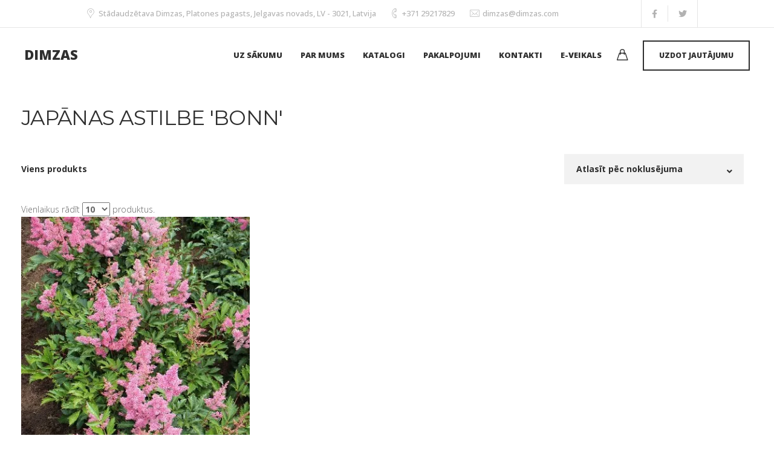

--- FILE ---
content_type: text/html; charset=utf-8
request_url: https://www.google.com/recaptcha/api2/anchor?ar=1&k=6LciVEIpAAAAAHjUEa2nHKzYKjrJtKQNLW3zI0yh&co=aHR0cHM6Ly93d3cuZGltemFzLmNvbTo0NDM.&hl=en&v=PoyoqOPhxBO7pBk68S4YbpHZ&size=invisible&anchor-ms=20000&execute-ms=30000&cb=dln4fxdreuh0
body_size: 48391
content:
<!DOCTYPE HTML><html dir="ltr" lang="en"><head><meta http-equiv="Content-Type" content="text/html; charset=UTF-8">
<meta http-equiv="X-UA-Compatible" content="IE=edge">
<title>reCAPTCHA</title>
<style type="text/css">
/* cyrillic-ext */
@font-face {
  font-family: 'Roboto';
  font-style: normal;
  font-weight: 400;
  font-stretch: 100%;
  src: url(//fonts.gstatic.com/s/roboto/v48/KFO7CnqEu92Fr1ME7kSn66aGLdTylUAMa3GUBHMdazTgWw.woff2) format('woff2');
  unicode-range: U+0460-052F, U+1C80-1C8A, U+20B4, U+2DE0-2DFF, U+A640-A69F, U+FE2E-FE2F;
}
/* cyrillic */
@font-face {
  font-family: 'Roboto';
  font-style: normal;
  font-weight: 400;
  font-stretch: 100%;
  src: url(//fonts.gstatic.com/s/roboto/v48/KFO7CnqEu92Fr1ME7kSn66aGLdTylUAMa3iUBHMdazTgWw.woff2) format('woff2');
  unicode-range: U+0301, U+0400-045F, U+0490-0491, U+04B0-04B1, U+2116;
}
/* greek-ext */
@font-face {
  font-family: 'Roboto';
  font-style: normal;
  font-weight: 400;
  font-stretch: 100%;
  src: url(//fonts.gstatic.com/s/roboto/v48/KFO7CnqEu92Fr1ME7kSn66aGLdTylUAMa3CUBHMdazTgWw.woff2) format('woff2');
  unicode-range: U+1F00-1FFF;
}
/* greek */
@font-face {
  font-family: 'Roboto';
  font-style: normal;
  font-weight: 400;
  font-stretch: 100%;
  src: url(//fonts.gstatic.com/s/roboto/v48/KFO7CnqEu92Fr1ME7kSn66aGLdTylUAMa3-UBHMdazTgWw.woff2) format('woff2');
  unicode-range: U+0370-0377, U+037A-037F, U+0384-038A, U+038C, U+038E-03A1, U+03A3-03FF;
}
/* math */
@font-face {
  font-family: 'Roboto';
  font-style: normal;
  font-weight: 400;
  font-stretch: 100%;
  src: url(//fonts.gstatic.com/s/roboto/v48/KFO7CnqEu92Fr1ME7kSn66aGLdTylUAMawCUBHMdazTgWw.woff2) format('woff2');
  unicode-range: U+0302-0303, U+0305, U+0307-0308, U+0310, U+0312, U+0315, U+031A, U+0326-0327, U+032C, U+032F-0330, U+0332-0333, U+0338, U+033A, U+0346, U+034D, U+0391-03A1, U+03A3-03A9, U+03B1-03C9, U+03D1, U+03D5-03D6, U+03F0-03F1, U+03F4-03F5, U+2016-2017, U+2034-2038, U+203C, U+2040, U+2043, U+2047, U+2050, U+2057, U+205F, U+2070-2071, U+2074-208E, U+2090-209C, U+20D0-20DC, U+20E1, U+20E5-20EF, U+2100-2112, U+2114-2115, U+2117-2121, U+2123-214F, U+2190, U+2192, U+2194-21AE, U+21B0-21E5, U+21F1-21F2, U+21F4-2211, U+2213-2214, U+2216-22FF, U+2308-230B, U+2310, U+2319, U+231C-2321, U+2336-237A, U+237C, U+2395, U+239B-23B7, U+23D0, U+23DC-23E1, U+2474-2475, U+25AF, U+25B3, U+25B7, U+25BD, U+25C1, U+25CA, U+25CC, U+25FB, U+266D-266F, U+27C0-27FF, U+2900-2AFF, U+2B0E-2B11, U+2B30-2B4C, U+2BFE, U+3030, U+FF5B, U+FF5D, U+1D400-1D7FF, U+1EE00-1EEFF;
}
/* symbols */
@font-face {
  font-family: 'Roboto';
  font-style: normal;
  font-weight: 400;
  font-stretch: 100%;
  src: url(//fonts.gstatic.com/s/roboto/v48/KFO7CnqEu92Fr1ME7kSn66aGLdTylUAMaxKUBHMdazTgWw.woff2) format('woff2');
  unicode-range: U+0001-000C, U+000E-001F, U+007F-009F, U+20DD-20E0, U+20E2-20E4, U+2150-218F, U+2190, U+2192, U+2194-2199, U+21AF, U+21E6-21F0, U+21F3, U+2218-2219, U+2299, U+22C4-22C6, U+2300-243F, U+2440-244A, U+2460-24FF, U+25A0-27BF, U+2800-28FF, U+2921-2922, U+2981, U+29BF, U+29EB, U+2B00-2BFF, U+4DC0-4DFF, U+FFF9-FFFB, U+10140-1018E, U+10190-1019C, U+101A0, U+101D0-101FD, U+102E0-102FB, U+10E60-10E7E, U+1D2C0-1D2D3, U+1D2E0-1D37F, U+1F000-1F0FF, U+1F100-1F1AD, U+1F1E6-1F1FF, U+1F30D-1F30F, U+1F315, U+1F31C, U+1F31E, U+1F320-1F32C, U+1F336, U+1F378, U+1F37D, U+1F382, U+1F393-1F39F, U+1F3A7-1F3A8, U+1F3AC-1F3AF, U+1F3C2, U+1F3C4-1F3C6, U+1F3CA-1F3CE, U+1F3D4-1F3E0, U+1F3ED, U+1F3F1-1F3F3, U+1F3F5-1F3F7, U+1F408, U+1F415, U+1F41F, U+1F426, U+1F43F, U+1F441-1F442, U+1F444, U+1F446-1F449, U+1F44C-1F44E, U+1F453, U+1F46A, U+1F47D, U+1F4A3, U+1F4B0, U+1F4B3, U+1F4B9, U+1F4BB, U+1F4BF, U+1F4C8-1F4CB, U+1F4D6, U+1F4DA, U+1F4DF, U+1F4E3-1F4E6, U+1F4EA-1F4ED, U+1F4F7, U+1F4F9-1F4FB, U+1F4FD-1F4FE, U+1F503, U+1F507-1F50B, U+1F50D, U+1F512-1F513, U+1F53E-1F54A, U+1F54F-1F5FA, U+1F610, U+1F650-1F67F, U+1F687, U+1F68D, U+1F691, U+1F694, U+1F698, U+1F6AD, U+1F6B2, U+1F6B9-1F6BA, U+1F6BC, U+1F6C6-1F6CF, U+1F6D3-1F6D7, U+1F6E0-1F6EA, U+1F6F0-1F6F3, U+1F6F7-1F6FC, U+1F700-1F7FF, U+1F800-1F80B, U+1F810-1F847, U+1F850-1F859, U+1F860-1F887, U+1F890-1F8AD, U+1F8B0-1F8BB, U+1F8C0-1F8C1, U+1F900-1F90B, U+1F93B, U+1F946, U+1F984, U+1F996, U+1F9E9, U+1FA00-1FA6F, U+1FA70-1FA7C, U+1FA80-1FA89, U+1FA8F-1FAC6, U+1FACE-1FADC, U+1FADF-1FAE9, U+1FAF0-1FAF8, U+1FB00-1FBFF;
}
/* vietnamese */
@font-face {
  font-family: 'Roboto';
  font-style: normal;
  font-weight: 400;
  font-stretch: 100%;
  src: url(//fonts.gstatic.com/s/roboto/v48/KFO7CnqEu92Fr1ME7kSn66aGLdTylUAMa3OUBHMdazTgWw.woff2) format('woff2');
  unicode-range: U+0102-0103, U+0110-0111, U+0128-0129, U+0168-0169, U+01A0-01A1, U+01AF-01B0, U+0300-0301, U+0303-0304, U+0308-0309, U+0323, U+0329, U+1EA0-1EF9, U+20AB;
}
/* latin-ext */
@font-face {
  font-family: 'Roboto';
  font-style: normal;
  font-weight: 400;
  font-stretch: 100%;
  src: url(//fonts.gstatic.com/s/roboto/v48/KFO7CnqEu92Fr1ME7kSn66aGLdTylUAMa3KUBHMdazTgWw.woff2) format('woff2');
  unicode-range: U+0100-02BA, U+02BD-02C5, U+02C7-02CC, U+02CE-02D7, U+02DD-02FF, U+0304, U+0308, U+0329, U+1D00-1DBF, U+1E00-1E9F, U+1EF2-1EFF, U+2020, U+20A0-20AB, U+20AD-20C0, U+2113, U+2C60-2C7F, U+A720-A7FF;
}
/* latin */
@font-face {
  font-family: 'Roboto';
  font-style: normal;
  font-weight: 400;
  font-stretch: 100%;
  src: url(//fonts.gstatic.com/s/roboto/v48/KFO7CnqEu92Fr1ME7kSn66aGLdTylUAMa3yUBHMdazQ.woff2) format('woff2');
  unicode-range: U+0000-00FF, U+0131, U+0152-0153, U+02BB-02BC, U+02C6, U+02DA, U+02DC, U+0304, U+0308, U+0329, U+2000-206F, U+20AC, U+2122, U+2191, U+2193, U+2212, U+2215, U+FEFF, U+FFFD;
}
/* cyrillic-ext */
@font-face {
  font-family: 'Roboto';
  font-style: normal;
  font-weight: 500;
  font-stretch: 100%;
  src: url(//fonts.gstatic.com/s/roboto/v48/KFO7CnqEu92Fr1ME7kSn66aGLdTylUAMa3GUBHMdazTgWw.woff2) format('woff2');
  unicode-range: U+0460-052F, U+1C80-1C8A, U+20B4, U+2DE0-2DFF, U+A640-A69F, U+FE2E-FE2F;
}
/* cyrillic */
@font-face {
  font-family: 'Roboto';
  font-style: normal;
  font-weight: 500;
  font-stretch: 100%;
  src: url(//fonts.gstatic.com/s/roboto/v48/KFO7CnqEu92Fr1ME7kSn66aGLdTylUAMa3iUBHMdazTgWw.woff2) format('woff2');
  unicode-range: U+0301, U+0400-045F, U+0490-0491, U+04B0-04B1, U+2116;
}
/* greek-ext */
@font-face {
  font-family: 'Roboto';
  font-style: normal;
  font-weight: 500;
  font-stretch: 100%;
  src: url(//fonts.gstatic.com/s/roboto/v48/KFO7CnqEu92Fr1ME7kSn66aGLdTylUAMa3CUBHMdazTgWw.woff2) format('woff2');
  unicode-range: U+1F00-1FFF;
}
/* greek */
@font-face {
  font-family: 'Roboto';
  font-style: normal;
  font-weight: 500;
  font-stretch: 100%;
  src: url(//fonts.gstatic.com/s/roboto/v48/KFO7CnqEu92Fr1ME7kSn66aGLdTylUAMa3-UBHMdazTgWw.woff2) format('woff2');
  unicode-range: U+0370-0377, U+037A-037F, U+0384-038A, U+038C, U+038E-03A1, U+03A3-03FF;
}
/* math */
@font-face {
  font-family: 'Roboto';
  font-style: normal;
  font-weight: 500;
  font-stretch: 100%;
  src: url(//fonts.gstatic.com/s/roboto/v48/KFO7CnqEu92Fr1ME7kSn66aGLdTylUAMawCUBHMdazTgWw.woff2) format('woff2');
  unicode-range: U+0302-0303, U+0305, U+0307-0308, U+0310, U+0312, U+0315, U+031A, U+0326-0327, U+032C, U+032F-0330, U+0332-0333, U+0338, U+033A, U+0346, U+034D, U+0391-03A1, U+03A3-03A9, U+03B1-03C9, U+03D1, U+03D5-03D6, U+03F0-03F1, U+03F4-03F5, U+2016-2017, U+2034-2038, U+203C, U+2040, U+2043, U+2047, U+2050, U+2057, U+205F, U+2070-2071, U+2074-208E, U+2090-209C, U+20D0-20DC, U+20E1, U+20E5-20EF, U+2100-2112, U+2114-2115, U+2117-2121, U+2123-214F, U+2190, U+2192, U+2194-21AE, U+21B0-21E5, U+21F1-21F2, U+21F4-2211, U+2213-2214, U+2216-22FF, U+2308-230B, U+2310, U+2319, U+231C-2321, U+2336-237A, U+237C, U+2395, U+239B-23B7, U+23D0, U+23DC-23E1, U+2474-2475, U+25AF, U+25B3, U+25B7, U+25BD, U+25C1, U+25CA, U+25CC, U+25FB, U+266D-266F, U+27C0-27FF, U+2900-2AFF, U+2B0E-2B11, U+2B30-2B4C, U+2BFE, U+3030, U+FF5B, U+FF5D, U+1D400-1D7FF, U+1EE00-1EEFF;
}
/* symbols */
@font-face {
  font-family: 'Roboto';
  font-style: normal;
  font-weight: 500;
  font-stretch: 100%;
  src: url(//fonts.gstatic.com/s/roboto/v48/KFO7CnqEu92Fr1ME7kSn66aGLdTylUAMaxKUBHMdazTgWw.woff2) format('woff2');
  unicode-range: U+0001-000C, U+000E-001F, U+007F-009F, U+20DD-20E0, U+20E2-20E4, U+2150-218F, U+2190, U+2192, U+2194-2199, U+21AF, U+21E6-21F0, U+21F3, U+2218-2219, U+2299, U+22C4-22C6, U+2300-243F, U+2440-244A, U+2460-24FF, U+25A0-27BF, U+2800-28FF, U+2921-2922, U+2981, U+29BF, U+29EB, U+2B00-2BFF, U+4DC0-4DFF, U+FFF9-FFFB, U+10140-1018E, U+10190-1019C, U+101A0, U+101D0-101FD, U+102E0-102FB, U+10E60-10E7E, U+1D2C0-1D2D3, U+1D2E0-1D37F, U+1F000-1F0FF, U+1F100-1F1AD, U+1F1E6-1F1FF, U+1F30D-1F30F, U+1F315, U+1F31C, U+1F31E, U+1F320-1F32C, U+1F336, U+1F378, U+1F37D, U+1F382, U+1F393-1F39F, U+1F3A7-1F3A8, U+1F3AC-1F3AF, U+1F3C2, U+1F3C4-1F3C6, U+1F3CA-1F3CE, U+1F3D4-1F3E0, U+1F3ED, U+1F3F1-1F3F3, U+1F3F5-1F3F7, U+1F408, U+1F415, U+1F41F, U+1F426, U+1F43F, U+1F441-1F442, U+1F444, U+1F446-1F449, U+1F44C-1F44E, U+1F453, U+1F46A, U+1F47D, U+1F4A3, U+1F4B0, U+1F4B3, U+1F4B9, U+1F4BB, U+1F4BF, U+1F4C8-1F4CB, U+1F4D6, U+1F4DA, U+1F4DF, U+1F4E3-1F4E6, U+1F4EA-1F4ED, U+1F4F7, U+1F4F9-1F4FB, U+1F4FD-1F4FE, U+1F503, U+1F507-1F50B, U+1F50D, U+1F512-1F513, U+1F53E-1F54A, U+1F54F-1F5FA, U+1F610, U+1F650-1F67F, U+1F687, U+1F68D, U+1F691, U+1F694, U+1F698, U+1F6AD, U+1F6B2, U+1F6B9-1F6BA, U+1F6BC, U+1F6C6-1F6CF, U+1F6D3-1F6D7, U+1F6E0-1F6EA, U+1F6F0-1F6F3, U+1F6F7-1F6FC, U+1F700-1F7FF, U+1F800-1F80B, U+1F810-1F847, U+1F850-1F859, U+1F860-1F887, U+1F890-1F8AD, U+1F8B0-1F8BB, U+1F8C0-1F8C1, U+1F900-1F90B, U+1F93B, U+1F946, U+1F984, U+1F996, U+1F9E9, U+1FA00-1FA6F, U+1FA70-1FA7C, U+1FA80-1FA89, U+1FA8F-1FAC6, U+1FACE-1FADC, U+1FADF-1FAE9, U+1FAF0-1FAF8, U+1FB00-1FBFF;
}
/* vietnamese */
@font-face {
  font-family: 'Roboto';
  font-style: normal;
  font-weight: 500;
  font-stretch: 100%;
  src: url(//fonts.gstatic.com/s/roboto/v48/KFO7CnqEu92Fr1ME7kSn66aGLdTylUAMa3OUBHMdazTgWw.woff2) format('woff2');
  unicode-range: U+0102-0103, U+0110-0111, U+0128-0129, U+0168-0169, U+01A0-01A1, U+01AF-01B0, U+0300-0301, U+0303-0304, U+0308-0309, U+0323, U+0329, U+1EA0-1EF9, U+20AB;
}
/* latin-ext */
@font-face {
  font-family: 'Roboto';
  font-style: normal;
  font-weight: 500;
  font-stretch: 100%;
  src: url(//fonts.gstatic.com/s/roboto/v48/KFO7CnqEu92Fr1ME7kSn66aGLdTylUAMa3KUBHMdazTgWw.woff2) format('woff2');
  unicode-range: U+0100-02BA, U+02BD-02C5, U+02C7-02CC, U+02CE-02D7, U+02DD-02FF, U+0304, U+0308, U+0329, U+1D00-1DBF, U+1E00-1E9F, U+1EF2-1EFF, U+2020, U+20A0-20AB, U+20AD-20C0, U+2113, U+2C60-2C7F, U+A720-A7FF;
}
/* latin */
@font-face {
  font-family: 'Roboto';
  font-style: normal;
  font-weight: 500;
  font-stretch: 100%;
  src: url(//fonts.gstatic.com/s/roboto/v48/KFO7CnqEu92Fr1ME7kSn66aGLdTylUAMa3yUBHMdazQ.woff2) format('woff2');
  unicode-range: U+0000-00FF, U+0131, U+0152-0153, U+02BB-02BC, U+02C6, U+02DA, U+02DC, U+0304, U+0308, U+0329, U+2000-206F, U+20AC, U+2122, U+2191, U+2193, U+2212, U+2215, U+FEFF, U+FFFD;
}
/* cyrillic-ext */
@font-face {
  font-family: 'Roboto';
  font-style: normal;
  font-weight: 900;
  font-stretch: 100%;
  src: url(//fonts.gstatic.com/s/roboto/v48/KFO7CnqEu92Fr1ME7kSn66aGLdTylUAMa3GUBHMdazTgWw.woff2) format('woff2');
  unicode-range: U+0460-052F, U+1C80-1C8A, U+20B4, U+2DE0-2DFF, U+A640-A69F, U+FE2E-FE2F;
}
/* cyrillic */
@font-face {
  font-family: 'Roboto';
  font-style: normal;
  font-weight: 900;
  font-stretch: 100%;
  src: url(//fonts.gstatic.com/s/roboto/v48/KFO7CnqEu92Fr1ME7kSn66aGLdTylUAMa3iUBHMdazTgWw.woff2) format('woff2');
  unicode-range: U+0301, U+0400-045F, U+0490-0491, U+04B0-04B1, U+2116;
}
/* greek-ext */
@font-face {
  font-family: 'Roboto';
  font-style: normal;
  font-weight: 900;
  font-stretch: 100%;
  src: url(//fonts.gstatic.com/s/roboto/v48/KFO7CnqEu92Fr1ME7kSn66aGLdTylUAMa3CUBHMdazTgWw.woff2) format('woff2');
  unicode-range: U+1F00-1FFF;
}
/* greek */
@font-face {
  font-family: 'Roboto';
  font-style: normal;
  font-weight: 900;
  font-stretch: 100%;
  src: url(//fonts.gstatic.com/s/roboto/v48/KFO7CnqEu92Fr1ME7kSn66aGLdTylUAMa3-UBHMdazTgWw.woff2) format('woff2');
  unicode-range: U+0370-0377, U+037A-037F, U+0384-038A, U+038C, U+038E-03A1, U+03A3-03FF;
}
/* math */
@font-face {
  font-family: 'Roboto';
  font-style: normal;
  font-weight: 900;
  font-stretch: 100%;
  src: url(//fonts.gstatic.com/s/roboto/v48/KFO7CnqEu92Fr1ME7kSn66aGLdTylUAMawCUBHMdazTgWw.woff2) format('woff2');
  unicode-range: U+0302-0303, U+0305, U+0307-0308, U+0310, U+0312, U+0315, U+031A, U+0326-0327, U+032C, U+032F-0330, U+0332-0333, U+0338, U+033A, U+0346, U+034D, U+0391-03A1, U+03A3-03A9, U+03B1-03C9, U+03D1, U+03D5-03D6, U+03F0-03F1, U+03F4-03F5, U+2016-2017, U+2034-2038, U+203C, U+2040, U+2043, U+2047, U+2050, U+2057, U+205F, U+2070-2071, U+2074-208E, U+2090-209C, U+20D0-20DC, U+20E1, U+20E5-20EF, U+2100-2112, U+2114-2115, U+2117-2121, U+2123-214F, U+2190, U+2192, U+2194-21AE, U+21B0-21E5, U+21F1-21F2, U+21F4-2211, U+2213-2214, U+2216-22FF, U+2308-230B, U+2310, U+2319, U+231C-2321, U+2336-237A, U+237C, U+2395, U+239B-23B7, U+23D0, U+23DC-23E1, U+2474-2475, U+25AF, U+25B3, U+25B7, U+25BD, U+25C1, U+25CA, U+25CC, U+25FB, U+266D-266F, U+27C0-27FF, U+2900-2AFF, U+2B0E-2B11, U+2B30-2B4C, U+2BFE, U+3030, U+FF5B, U+FF5D, U+1D400-1D7FF, U+1EE00-1EEFF;
}
/* symbols */
@font-face {
  font-family: 'Roboto';
  font-style: normal;
  font-weight: 900;
  font-stretch: 100%;
  src: url(//fonts.gstatic.com/s/roboto/v48/KFO7CnqEu92Fr1ME7kSn66aGLdTylUAMaxKUBHMdazTgWw.woff2) format('woff2');
  unicode-range: U+0001-000C, U+000E-001F, U+007F-009F, U+20DD-20E0, U+20E2-20E4, U+2150-218F, U+2190, U+2192, U+2194-2199, U+21AF, U+21E6-21F0, U+21F3, U+2218-2219, U+2299, U+22C4-22C6, U+2300-243F, U+2440-244A, U+2460-24FF, U+25A0-27BF, U+2800-28FF, U+2921-2922, U+2981, U+29BF, U+29EB, U+2B00-2BFF, U+4DC0-4DFF, U+FFF9-FFFB, U+10140-1018E, U+10190-1019C, U+101A0, U+101D0-101FD, U+102E0-102FB, U+10E60-10E7E, U+1D2C0-1D2D3, U+1D2E0-1D37F, U+1F000-1F0FF, U+1F100-1F1AD, U+1F1E6-1F1FF, U+1F30D-1F30F, U+1F315, U+1F31C, U+1F31E, U+1F320-1F32C, U+1F336, U+1F378, U+1F37D, U+1F382, U+1F393-1F39F, U+1F3A7-1F3A8, U+1F3AC-1F3AF, U+1F3C2, U+1F3C4-1F3C6, U+1F3CA-1F3CE, U+1F3D4-1F3E0, U+1F3ED, U+1F3F1-1F3F3, U+1F3F5-1F3F7, U+1F408, U+1F415, U+1F41F, U+1F426, U+1F43F, U+1F441-1F442, U+1F444, U+1F446-1F449, U+1F44C-1F44E, U+1F453, U+1F46A, U+1F47D, U+1F4A3, U+1F4B0, U+1F4B3, U+1F4B9, U+1F4BB, U+1F4BF, U+1F4C8-1F4CB, U+1F4D6, U+1F4DA, U+1F4DF, U+1F4E3-1F4E6, U+1F4EA-1F4ED, U+1F4F7, U+1F4F9-1F4FB, U+1F4FD-1F4FE, U+1F503, U+1F507-1F50B, U+1F50D, U+1F512-1F513, U+1F53E-1F54A, U+1F54F-1F5FA, U+1F610, U+1F650-1F67F, U+1F687, U+1F68D, U+1F691, U+1F694, U+1F698, U+1F6AD, U+1F6B2, U+1F6B9-1F6BA, U+1F6BC, U+1F6C6-1F6CF, U+1F6D3-1F6D7, U+1F6E0-1F6EA, U+1F6F0-1F6F3, U+1F6F7-1F6FC, U+1F700-1F7FF, U+1F800-1F80B, U+1F810-1F847, U+1F850-1F859, U+1F860-1F887, U+1F890-1F8AD, U+1F8B0-1F8BB, U+1F8C0-1F8C1, U+1F900-1F90B, U+1F93B, U+1F946, U+1F984, U+1F996, U+1F9E9, U+1FA00-1FA6F, U+1FA70-1FA7C, U+1FA80-1FA89, U+1FA8F-1FAC6, U+1FACE-1FADC, U+1FADF-1FAE9, U+1FAF0-1FAF8, U+1FB00-1FBFF;
}
/* vietnamese */
@font-face {
  font-family: 'Roboto';
  font-style: normal;
  font-weight: 900;
  font-stretch: 100%;
  src: url(//fonts.gstatic.com/s/roboto/v48/KFO7CnqEu92Fr1ME7kSn66aGLdTylUAMa3OUBHMdazTgWw.woff2) format('woff2');
  unicode-range: U+0102-0103, U+0110-0111, U+0128-0129, U+0168-0169, U+01A0-01A1, U+01AF-01B0, U+0300-0301, U+0303-0304, U+0308-0309, U+0323, U+0329, U+1EA0-1EF9, U+20AB;
}
/* latin-ext */
@font-face {
  font-family: 'Roboto';
  font-style: normal;
  font-weight: 900;
  font-stretch: 100%;
  src: url(//fonts.gstatic.com/s/roboto/v48/KFO7CnqEu92Fr1ME7kSn66aGLdTylUAMa3KUBHMdazTgWw.woff2) format('woff2');
  unicode-range: U+0100-02BA, U+02BD-02C5, U+02C7-02CC, U+02CE-02D7, U+02DD-02FF, U+0304, U+0308, U+0329, U+1D00-1DBF, U+1E00-1E9F, U+1EF2-1EFF, U+2020, U+20A0-20AB, U+20AD-20C0, U+2113, U+2C60-2C7F, U+A720-A7FF;
}
/* latin */
@font-face {
  font-family: 'Roboto';
  font-style: normal;
  font-weight: 900;
  font-stretch: 100%;
  src: url(//fonts.gstatic.com/s/roboto/v48/KFO7CnqEu92Fr1ME7kSn66aGLdTylUAMa3yUBHMdazQ.woff2) format('woff2');
  unicode-range: U+0000-00FF, U+0131, U+0152-0153, U+02BB-02BC, U+02C6, U+02DA, U+02DC, U+0304, U+0308, U+0329, U+2000-206F, U+20AC, U+2122, U+2191, U+2193, U+2212, U+2215, U+FEFF, U+FFFD;
}

</style>
<link rel="stylesheet" type="text/css" href="https://www.gstatic.com/recaptcha/releases/PoyoqOPhxBO7pBk68S4YbpHZ/styles__ltr.css">
<script nonce="9S9V3m4XxE869-qVKYW6RA" type="text/javascript">window['__recaptcha_api'] = 'https://www.google.com/recaptcha/api2/';</script>
<script type="text/javascript" src="https://www.gstatic.com/recaptcha/releases/PoyoqOPhxBO7pBk68S4YbpHZ/recaptcha__en.js" nonce="9S9V3m4XxE869-qVKYW6RA">
      
    </script></head>
<body><div id="rc-anchor-alert" class="rc-anchor-alert"></div>
<input type="hidden" id="recaptcha-token" value="[base64]">
<script type="text/javascript" nonce="9S9V3m4XxE869-qVKYW6RA">
      recaptcha.anchor.Main.init("[\x22ainput\x22,[\x22bgdata\x22,\x22\x22,\[base64]/[base64]/[base64]/[base64]/cjw8ejpyPj4+eil9Y2F0Y2gobCl7dGhyb3cgbDt9fSxIPWZ1bmN0aW9uKHcsdCx6KXtpZih3PT0xOTR8fHc9PTIwOCl0LnZbd10/dC52W3ddLmNvbmNhdCh6KTp0LnZbd109b2Yoeix0KTtlbHNle2lmKHQuYkImJnchPTMxNylyZXR1cm47dz09NjZ8fHc9PTEyMnx8dz09NDcwfHx3PT00NHx8dz09NDE2fHx3PT0zOTd8fHc9PTQyMXx8dz09Njh8fHc9PTcwfHx3PT0xODQ/[base64]/[base64]/[base64]/bmV3IGRbVl0oSlswXSk6cD09Mj9uZXcgZFtWXShKWzBdLEpbMV0pOnA9PTM/bmV3IGRbVl0oSlswXSxKWzFdLEpbMl0pOnA9PTQ/[base64]/[base64]/[base64]/[base64]\x22,\[base64]\\u003d\x22,\[base64]/DvMOzYcOSw7HCon8iwqJKY8KJw7rDi8OrDGEMw6vDimfCl8O8IQ3DnMOVwqnDlMOOwpLDgwbDi8K4w77Cn2IPGVQCRhRxBsKSEVcQTwRhJD/[base64]/DmCA8U8KvI2bClFVWDwULwph6T18yTcKcDE1ZQWd0YG14cho/LsOfAgVUwq3DvlrDmcKDw68Aw4/[base64]/DsUEKDSDCtn5fDcOJwoMNCh4HUj7DtMKLAkZDwrDDtQbDoMK2w6wdO3nDkcOYH3bCohMwb8K3c0Q1w4fDu0fDgcKOw6d8w5g/G8O6fVrCv8KawpRtBXbDq8KkbiXDrsKUdMOHwp7Cmicmw57CnmFbw5o/[base64]/GWwBw7rCpcK1wqBPwqXDisOheAXCnCXClMK+IcOFw7LCrFTCpcOOPsOoHsOwaXxgw5AkS8KIIcOOPsOrw4LDkBnDlMKpw6AMD8OFF2zCpUp+wpoTVcOhEHlYQsOLwoZ2fnrCg0vDu3PCsz/[base64]/wp/CqRwGdMOtGsKtwqdrD1lmw6tJKsKAeMKQeElIGRXDs8K2wrvCucODesK+w4XCpiovwp3DrsKIYMK8wr9twp3ChURFwpvDtcO5DcOaGMOPw6/[base64]/dcO/w54BwoHCszsgCMKCFMKGw5XCsMKVwqPDjcKYS8KGw5XCrcODw6nCqMKdw5szwqJWdQgUEMK6w5vDqMOTEmJLOmQ0w7ojBAvCucOxLMO6w7fCosORw4vDl8OMN8OTCSbDq8KvM8OtfQ/DgcK+wr1Vwq7DssOZw4zDgTjCtl7DusK9fArDtHfDsldWwq/CssOHw7MewojCvMK1T8Khwp/CncKuwqFUX8KJw7vDqzHDtH/DqwbDthPDmsOvf8KkwqjDqcOpwpjDqsOpw6jDum/CisOqLcO6YTDCq8OHF8K0w5Y0CWlEKcOVecKcXicrV2/[base64]/J1kZQBrCtMKqbhbDgcOuw7rDvTkrw6TDlFfDicKjwrfCmRHCozcvG2QrworCt0rCpXpKe8O4wq8cMwLDnz0Nc8K1w4nDpEVjwqHCoMOUaxzCpW3DtMK4UsOxYUDDhcOEGDkKbUc4WFJywqbCqFDCojJSw7rCsXHCnkhmMMKxwqfDgmTDqnAVw7/[base64]/[base64]/[base64]/DhcOFUsOoDRzCrcOwVFTDsmcVwqjCvThOwrYsw68NVGLDpjhWw4F8wqs3wq1bwrN/woB8CRDClETCtcOew47CkcKIwp9Yw4Riwop2wrTCg8OeKwobw4s8wqIbw7XClRzDl8K2JMKJLwHCllRSLMObYnMHZ8KXwozCp1rCogFRwrlJwo3CkMK3wpsmHcKCw5F2w6JHdxsQw7pRCVQiw57DrSHDmMOkFMO9O8OVN20/cTJvwpPCssKxwrpuf8OxwrAZw78qw6LDpsO7HixjAA/CicOJw7HCr0zDjMO+csK3FMOqTwbDqsKXcsOaXsKrQAHDlzo8cHjCjMKeLMOnw4PDoMKiCMOiw5oUw6IwwpHDoSB5RS/[base64]/DrRAzwocidcKaKSobMcOfw5/DrQTDr3BQw4jCpSXCr8KDw7rCkR/CqsOpw5/DjMKye8KANxLCpcKVCMOsOUF7eHAtLT/CuT8fw6bCmyrDuS3CtMKyK8ODX2I6BVjDisK0w60pKCbCpMOfw7DDmcKpwp98F8KTwoEVRcO7DMKBUMOsw6bDncKIAUzCqgVMG3sjwrkENsOFfCgGSsO/wpLCicOLwpF+OsOyw7nDoQMcwrPDq8OVw6TDl8KpwpRSw5rCt0jDoTnCpcKLwqTCnMOuwpLCocO5wqXCisK5Y1sTAMKtw7ZbwosGVWfDiFLDocKfwrHDqMKXM8KQwrvCsMOeCWIsVSkGD8KgQ8Osw7PDr0/[base64]/CkMKdw4PDjcK4V8OnBMKFw7tKwpFGVUISw4rClcOuwp/ChC/[base64]/CocO3w51Jw5XDiMOKw5Z6w5Fww756woPCucO+QsOJNC9CGQ7ClcKpwol2woPDsMOfw7QLVD0QbmY0w5pUXcOrw6wMQsOBcRF2wq3CmsOCwoLDhGF1wrwNwrbChz7DliIhBMKlw7fClMKgw6txLi/[base64]/DkxfCkMO4cULDt31MFllxHsOUNRU9w5AxwpTDlClLw4vDgcODw43CmAtnVsO4wpPDjMOVwqhYwr4dVEAydwbCsVrDoXDDviHCgsKWBcO/wrPDkXPDpUkHw4hoIcKSOQ/Cv8K4wqfDjsOTIsKNBgZwwpEjwpogwr40wpQRUcOdEVgUbDtgaMOMSGXCjcKPwrV+wrnDqD1Zw4Urwr4Kwp5UZUFvOl0VK8O0WiPCm2/CocOiB3FVwq3DvcKmwpIxwrbDgmwgTAsUw4zCn8KAScOxMMKVwrZaTkzCryXCmG5Ewot6KMKTw5vDs8KfIMKmSmDDqsOpRsORAcKyG1DCgsOAw6XCoibDhghlw5cLZMKswqM/w6/CksOLCC3Cg8OGwrkrMDp4w4A4QD1kw4F/d8OzwrvDo8OeXRY7GgjDrsKQw6fDqTPDr8OiU8OyCmXCqsO9EQrCiyB0FxM2W8KDwrnDvsK/[base64]/CncKtwq/Dj8ObJH/Dni4uw4rDsl0bI8OTLV0FTk/[base64]/E8OkNngSw4zCjcONchbDksOOw613wqxzwo0fdn7DrnLDp2vDqAUiCBp6VMKfIcKew7NIAyrDl8KXw4DCqMKAVHbDtyjDjcOADMOIICzCoMK6w6skw4wWwozDnE4nwrbCqxPCkcKwwoZHBxVRw64zwqDDo8OCZ3zDswPCq8K9QcOPUS96wrbDuhfCrQctd8Kjw6h/RMOaRg9twrkcI8O/OMKVJsOCMU5nwrFzwpbCqMOzw6HDrsK4wo5dwoXDssKiEsO6T8OyAHvCkmTDsmPCsDIFwrbDicO2w6EswrbDtcKcKsKTwqBew67DjcK7w5XDrsOZwr/DpEjDjQ/Dj1gZM8KYEsKHVhNrw5AMwrdHwqHDgcO0XGXDlnVCFcKTPC7DiQIkAcOfwovCosOewoTCjsO7KkfCo8Kdw7cDw4DDvXXDhhcPwp3DuHBrwqnCo8OreMK2wpDDjcK+KSsiwrfColEjFMOzwp0AaMKbw5NaeS1wOMOpVcK2RkTCpRxtwrlWwpzDosK5wrIpc8OWw7/[base64]/Cv8OCwoNMwqscw6UPcl7CvMK0wrTDgMKqwoQSe8OQw7TCi2IHwqnDk8OAwpfDt08/IMKKwoUsDglUD8Osw7fDnsKRwrpLSTUpw6oYw4/ChjzCggZ2IcOsw6/[base64]/wrjChcOjJ8OECxfDucOgEsKOwrTCtcKow4BSwoHDncOGwqURFW8Uw67DhcOTZC/DkMOEEsKwwqYiccK2VUEIPBPDmcKDCMKrwpvChMKPZlDCtTjDs1nDsTh+Z8OpC8OnwrDCmMO1wrFswo9uR2BoF8OuwrMXSsK8TUnClMKmf0LDjBUkW2V8LFPCv8KEwoEiBXnCusKNZk/[base64]/woFSPh3CiRZywrluw5XCm8OLw5UoJsOmwprCo8OaAlrCucKGw6Acw51ew4RDH8Kbw7Ypw7tWBB/Dgy3CsMKbw5cIw6wYw6PCqsKPJcKLUSfDpMO+QsOtZ0bCiMK5KCDDok8aQRvDpUXDi1UCZ8O5FcK5wq/DhsKgYcKSwoI5w6VEZnEPw48RwoDCp8OPI8KJwo8zwrAqYcKEwp3CrMOGwo8gK8KNw6pUwpvCnFLCiMO6wp7Ck8KfwpkRBMKOAMOOw7TDqhbDm8KAwokDby4sdhXCr8KNbh0aAMK4A0nCrMOhwqbDhhoKw4zCnAXCv3XCoTNsBsK1wq/CtVR3wrLCjShywpPCsnvCp8KnI2Bmwo/Cp8KOw5vDkVXCv8KxNsOqJAgBPWQCT8K7w7jDlVsAUDvDgsO3wpbDsMKOTsKewrhwVjvCuMOwSgM5worCnMOVw4RRw7grw4/CpMO7U1M/WcOSBcOTw5HDpcORAMKUwpJ8I8KLw53DtTRZX8KrRcORBsOCBMKpIADDjMKMOQY1FUZ4w64QQkNGJ8KKw5B4eQZYwpsWw6XDuifDq0p1wrhqbizCrsKzwrVuC8ObwoxrwprDmkzCmxx/PB3CpsKHD8K4OTXDqlHDjhoqw5fCs1NzNcK8wpp9VRPDmcOswqfDmMOPw7HDtsOvVcODMsKhUMOiNMO1wrVfZsKndCkOwqrDnXbDk8KyS8OPw64JWcOiZ8OJw7FBw78YwoDCm8KzdDzDuB7CuwMOwrbCtkXCtsOzScOOwrMdTsOoHGxFw58QZsOkMjhcbRdFwq/Cn8Kqw6XDl0B0A8KawrNDJnnDvB4PBMKfccKQwop4wpBqw5Rowo/Dn8KuDMOWccKxwr/Dq13Dpl8HwqfCjsKEKsOua8O/esOLT8KTKsK8AMO4GCsYc8ORP0FJDUUrwpFfaMOCw4/CuMK/woXCnnHChwHCq8KpEsKkXW83wrk8GW9tJ8KlwqANO8O6worClsOEI0gpVMKQwrnCpkN/wprChVbCkgQfw4ZhPh42w6TDlWVednjCrxh+w7bCtwTCqWMBw5xnGsOZw6vDjjPDrsKKw6EmwrPCqEhmw4prcsOkOsKjRsKDRFHDvx4YK1EjAsOiXXUyw5vCnxzCh8Kzw7LDqMOFTgIFw61qw5leQFADw4bDkBbCg8K4EV/CsSzChlvCs8K1Jn0iOE0bwrzCv8O0BcK7wpHDjcKjLMKrX8KeRBjCusO8MELCtcO/Oh93w7AYSXMTwrREwpcoCcOZwqw6w47CucOvwocCOE3Cj3JFC1bDgkbDgsKnw6TDgMOqAMOAwrDDp3hcw4QJZ8KDw5E0W2HCocKQdsK4w6onwqVwBnoXOsKlw5/DgMKHNcKgIMOfwp/ChV4CwrHCtMKmJcOOMEnDhX0UwovDucKhwo/[base64]/[base64]/Du8KkDMOmQQrDpsO0fTDDlGHDhMKyw440J8Kew6jDgHrDg8KCdy0BEMKIR8OkwrbDr8OhwplLwr/DlFIyw7rDgMK3w698OcOAfsKJTHHDiMOWBMKdw7whN0Z+R8KEw59CwqVmLcK0FcKMwrXCsDDCo8KTLcO5VXLDr8ODfMK/McOZw4Zewo3ClsO9WQ16XsOjcRMlw6Bmw6x7ATErS8OXYThgd8KjORzDulDDicKPw7h0w6/CsMK9w4fDkMKaS3chwoZebcK1IhLDgcKZwppzZkFEwr7CpRvDhDAKM8OqwrBTwocNYsO8W8OQwqPChGxsTg9of1TDhWbCmn7CsMOpwqXDucOJAsO1JQ55wrrDh3kgR8OhwrXCuGYudnbChAYvwrpwOMKdPB7Dp8OpNcOmYRtQTwFFYMOMU3DCscO2w6J8Glw/[base64]/CusKOwpnDjsOZB8KMwrLDpsK6w5how79SXgMjEWo6QsKXaynDv8K5b8Kmw5RYDA5ywpQKCsO/KcKIZsOrwoULwoZ1KMOdwrJhJcKtw5M/w5loR8K0XsOFO8OpV0BOwrzCjGrDvMKIw6nDhsKDT8O3dWgJXmo2YFJSwq4dPkfDpMOewq4gBzM/[base64]/[base64]/wrHCjhNFw7bCiEBHd11QZcKtw6MxQMKLK8OPRcOaH8OQR3A1wqB0Ex/DocOUwrXCi0LCtlAcw5JxLsKjFsKXwqnCqltEXMKNw4vCnCJgw7HCkcOwwpBCw6DCp8K4WRzCusOKa30PwrDCucKjw5Z7wr8qw4vDhCp8wpzDuHdOw6LCscOlZcKewrgHc8KSwpF+w5Efw5jDmsO8w6ZgCMOrw7/DmsKPw710wrDCgcOiw4PCk1nCkD8rNz3DmAJuZy96D8OdZ8OMw5o2wrFaw6DDvjsHw6kUwrfDmCLDp8KLwrTDkcODCMKtw4Bewq1uH35hE8OVwpcHwo7DjcOKwqvCrlTDsMO7HBgrUcK9Dj5aRiALTVvDlgMQw53CsVIARsKsQsOXw4/CvUDCvigWwossQ8ODLjF8wpJNGUTDvsO0w5VnwrhyV3zCpFkmcMKhw41PHsO/[base64]/[base64]/[base64]/DvsOBcsOHKVc2wqM7wrzCqsKFwrXChMKmw7vCnsKwwp58w6s9BwlzwrAzcMOWw7HDtxJFNBYQW8O1wrPDr8OxGG/DlnvDiiJuQ8KPw4fClsKkwr7CumcUwrfCq8OPKsOaw7ARHibCssOeQD8Yw73DmBvDkAZ3wrh2AXdDVX/DrmLCnsKqAQvDj8OJwpwPfMOmwrvDvcOjw7rCosKYwrLCo0DCsnPDmcOWUHHCqsKcUjPCuMO5wpHCtn/DpcKXGT/ClsKGZMOewqzCtAjDrwJzwqgaLU/CpsOjOcKhc8OtccOQVMKpwqcBXXDChS/[base64]/[base64]/Dp8O1FzkVAC3CncKMwoHDosOPwpXDnsKhwr08Fk7DrMK5IsOVw7fDqSlTYMO+w4JGKzjDq8OawoPCmyLDv8KYbjLDly3DtFl5QcKXHizDqcKHw7pWw77Ck1scNzNgH8OIw4AYecKvwqwuRmvDo8OyX0jDkMOfw49Uw5HDr8Kdw7dRR3YNw67CoBNjw4t0c2Mhw4/Co8KgwpzCtsKXwq1uwoXCoHVCwrfCkcKSScOzw4ZoNMOgJgzDuCLCn8KWwr3Cu1pGOMO9w5UXTywWfz7ChMOUdDDDq8Khw54Jw5o3TGbDlkYYwqbDhMKXw6vCsMKhw6x5W2ckfEApXz3Cu8Kyd0d6w7TCtB/CniUQwpIPwrMcwqnDpsK0wooYw6jClcKfwp3DuDbDpxvDrhBlwqx4N1PCnMKTw5PCsMOPwpvCnMK7V8O+acOewpXDohvCssKfwowSwqPCiGRKw6DDusKnLh0+wqHCqSjDr1zCkcKiwq3DvGgNwqkNwqHChcOweMKnMsOoJ2V/[base64]/DjsOZwrLDgcOwewgXwrnDl8KRwrMeS2DDpsOTPX7DocOBFkjDncOHwocMTMKZR8KywrsZQEnDqMK7w5bDqA7CuMOBw7HDoF3CqcKjwp0NDmprIQ0uwqHDicK0YyLDlR89R8Oiw6lXw4s3w7dDJWHCn8ObM2/CsMKDGcK8w6nCtxk4w73ChFdfwqJJwrPDvwjDisOcw5sHHMKiwrDCrsOMw4TDqsOiwoxlDEbDtSISZcO4wovCusKnw6vDj8KHw7HCksKcLMOdZVHCjcKnw74/[base64]/[base64]/[base64]/[base64]/wqsORDbDgcKrOEJ3w63DpcOSw5HCu8K2UMOOwpxIPlbDqsOgKlFhw7zCnEbDlsK7w4jDoz/[base64]/[base64]/[base64]/D8KGe1jCjEAWc8K8w7DDt3N4GGFSw7fDkD1gwpMEwqrCtETDvlFHF8KOUljCqMKNwpERfwfDnhTCsioVwp/DlcKsW8Oxw5BRw6LCjMKHM1QURMOWwqzClMK2McKPaD3CiXo6cMOdwp/CnDxdw54jwr1RXRPDpcOgdivDsnZcf8O+w7ggTRHDq1DDh8Klw4HDgx3CrMOyw7lGwr3DnVlELkk6GX9vw4Q1w4nCgR3ClQrDrklnw6x5N20QCwvDm8OvacOTw68MFQoEOh3DkcKgHkk8TBQMPMOXT8KRFBB6RSLCtcOdX8KNGU8/QCdYUg4EwrTCkRdzDsKXwoDCtS/CjCZnw5sLwo8oHG8gw43ChFDCtVvDncKFw71gw5dSUsOhw6s3wpnCjMKqNnXDvcOxCMKFFsKkw6LDh8OCw5DDhRfDqi8XKTvCiz1YLWXCo8OYw7Aawq3DucKHwoDDnygywpgqFm/CvBQBw4TCuDjDh3AgwpjDgmvChRzDm8Kiwr8gC8OgaMKTwo/DosOPeFwmwobDgcOWAz0tW8O9QxLDtTYiw4vDgn90bcOhwqBLQmvDmCdyw5/DtMKWw4oZwq4Swp3DjMOwwr9BCkrCsixrwpNtw4fCj8O0ccKRw4zDlsK0BA5fwp89MMO7XQzDn2QqehfCtMO4T1/[base64]/CkMOJRsKew64qMsO/[base64]/w5vDt8KXwoDChMKrOzMAwpNUWnXDpnjCkHjCnz3Dt3DDiMOeR1Iuw7bCsFLDn102YlDCusOOLsOOwpzCmsK4OMOWw5PDpMOHw5hVa2g1TmwccAU6w4nCg8KHwrXDiEtxBzQSw5PCq2BmDsOmbRo/[base64]/[base64]/CjMOkIMKFQcOQwq3Cvk8AHwRVw7Z5VwXDkgDDgTBnwrDCpR9cfMOcwoPCjcOzwpEkwobCnwtAFMKyUcKdwqRZw7PDpsOtwqbClsKQw5vCmMK+RGrCkgdYYcKgGkpfbMOeIsKAwq3DisO3XiTCtm/[base64]/CoMO3wqopOcOMTwPChMKKw5PCtsKMwoM3OmbCsGHCt8OmMhoBw5vCmMKLHw3Ci2/DqDFNw6/[base64]/[base64]/PkbCqMOrwrHDlQw7w5TDjcKswrbDngpzwp7CisKnwrpgw6pHwrLDswM8LkfCm8OtYMOaw6B7w7jDgSvCin4ew6RSw6LCpnnDoC5NE8OEOXXDo8K8KifDgjYeD8KFwr/Dj8KbB8KrNHBAw6tqIsK5w6LCnMOzw77CpcKFADwHwonDnxpaIcOOw77CkDpsD2vDosKBwqM1w4zDgkJcB8KwwrfDuhDDgnZjw5/Dt8Ogw5jCuMOLw6VRfcOhW0UXUcOldlxPaitzw5TDsyJjwq4VwoJHw5TDniNKwpvCq2o2wpl6wqx+QDvDlsKvwq13wqV6Pjlmw4tkwqTDhsKyETxkMCjDt27CgcKhwoLDqRZRw58gw5nCsS/DlsKtw6jCvkRIwopmwp4PL8KSw6/DlQrDuEA1fiF/wr/CpDLDkgDCsTZaw7HCvCnCtXgRw7YAw6jDuD7Cn8KpdMOTwqjDtcOkw6A0Nzt7w51CLMK/wpbCgmzCkcKmw4Y6wpvCqMKVw6PCpgtEwqLCjAxfIMKTGT9/wrHDq8O5w7LDiRlHYMOuB8ONw4BBfMOoHFRowq4MZsOlw5p9w5A9w6vCrwQRw6/DgsKAw77CksOpJG8PFMOJLxHDvnDChRxowoLCkcKRwqbDnG/[base64]/DuBctY1fCpMKCOAnDusOjw7EpCyzCuGTDmMOgw5JBwrzCscOVfCXDqMOew6UXccKnwp7Dk8KTDSk0UGXDvnM4wpNIEcK7J8OpwpMXwoUcwr/[base64]/CnT5dwrRvw7www6M/w6YZwpjCqsOWw54sd8ORJXvDrcOqwpNmwq3CmXTDmcOiw6J4BGZWwpPDosK0w4cUKw5Pw73Ci3/Do8OqK8K8w7fCnXhUwpV4w7kcwqXCgcOhw5B0UnrDiRnDvwfCtMKuWsKlwosMwrzDmcO+DD7ChWbCqHzClVLCnMOlAsOgcMKdflzDpsKFw6XCucOZXMKAw77DosO7f8KeHsO5CcOOw4AZasKRHcOpwrXCocOGw6YawqhWw7wVw50Yw4LDpsKsw77CsMK+RAs/IllkVG4twq0Kw43DucOqw5PCqn/CrcOVTm8iwoxtF1Nhw6djRm7DlhPCtQcQwr1gw6kgwoZsw5k3wqjDkwVaU8O2w4jDnxtgw6/CrzHDksKPVcOlw4nCiMK1wovDk8OhwrTDogjDiV1Uw7DCg0FXTsOCw5EDw5LCu1LCucK1BcKRwqrDicO+eMKVwoY/D2LCmsOaTioCYgxpS29dM1jDisO3W2k0w5VAwrIuDxl+wr/[base64]/w5JdwrY8M8KEwr7CrWrDqcK6bhjCgnRkIMKBX8KmIFrCmxfCkW7DplwzdMKPwpnCsDRoPD9ITEI9bHtewpdmEiHCgA/Dj8KswqnDh30daHzDuBc7KETClMOgwrcoe8KKE1Q/wqUNUlN7w73DuMOsw47ChxkrwqxwQj0QwphSw5DChBtywqsUC8KvwqPDp8OEw4YXwqpQEMO5w7XDicKfE8KiwovDvSHCmT7ChcOew4zDgUh2bAZ4woTCjT3DlcKuUCfCvh0QwqXDgRvDv3MWw5UKwrvCg8Onw4V2w5PCg1LDpcOzwoxhDCMTw6oMc8KRwq/CgVvDkBbCpxrCqsK9w79VwojCg8KJwpvCmGJldMKRw57DisKNwogLNlvDmMKywowpBsO/w7zClsOYwrrDiMO3w4bCnhnCgcKjw5FCw7pHwoU5U8OZVcOVwoBANcKBw7XCjcOowrQKTBgzVivDnXDCkFHDpFjClnAqQ8KNbsOVY8OAYCN3w7QSOg3CjQDCtcOoGMKzw5zCv2B/wplOLcOcGMOHwp9VTcKLV8K0HAIdw5JWIQNHTcOQw5DDgA3DsgdUw7TDhsOGWsODw7LDqgTCi8KQIcOBOT1QEsKoFTZ9wro5wpYnw4pUw4Qfw4IORsOHwqQjw5TCj8OTw7gIwpzDvUosdsKke8OfdsOPw6bDrQhxbcOHBMOffXDCjgbDrnvDk3dWR2jCrD0/w53DikPChnICd8Kww4LDsMOew4DCjxhDIMOGERA9w6JHw5HDt1zCq8KIw7Fuw4bCjcOJe8OgCsOmQsOnQ8OEwohXYsOHOzQ2QMKVwrTCu8KiwqTDvMKtwobCo8KDEmFufxPCk8OoSjIWTkEJfS4Bw5DCsMKLQi/CvcOGI0rCu1hWwosnw7TCqMKww6pYHcK9wrA2ARHCucO1wpQDJyLCnGE3wqnDjsOrw5PComjDp0HCmcKHw4sZw5MjRDI9w6jCsivDssK2wqpqw7LCpcO6bMOwwrdAwox+wqfDvVfDv8OSEFjDicONwojDucOpRsOsw4FHwq8cQWYgPzdxG2/DqXd9woEGw4DDk8Oiw6vCtMOrMcOIwpIIZsKOQsK6w6TCvGwIfTjCiX/DgmDDosK5w5vDqsOgwo9xw6YNeTzDnCzCunPCvELDtMOlw6VRT8KtwolPOsKWHMOKWcOUw7HCgMOjwp1JwrRaw4HCmzYzw5EMwp/DjAhPecO2f8Onw5bDu8O/cg8SwrjDgBdteElAJTbDqsK2U8KifSAoacOIXMKEw7DDhMOaw4/[base64]/CrMOEw7p6S8OPEVcPYhPCr1prwqRdPETDpkLDocK1w7g5wrEdw6c8A8ONwrJCCcKlwqwCSTZdw5jCgMO7YMOnbSE1wqFUWsKPwo5kYg9mw7zCnMOew4s/V0fCocOaHcKDwpzCmsKQwqbDiT/Cs8OnGxTDt1/CoEbDgBlSBsOywoDCmTTDonFCeVHDqR4/wpTDqsKXBwUgw5V/[base64]/[base64]/[base64]/[base64]/[base64]/DiTJIw4tSJBjDnSxmb8KKw6LDpFh6w4ZeOGnDlcKIX0UnTFQCw7/CusOeH2LCvCtbwpkgw6DDgsKHTMORJcOFw4wJw6NeZ8OkwoTDrMO1FATColDCthkGwpXDhmNyDMOkFQRaYEpWwqHDpsKjHVIPQzPCnMO2wpVLw6TDncO7WcOXG8KZwo7Cll1iG13CsD0cwqNsw4fDgMKzBT9/wrTDgEEwwrvDssO4SsOPLsKNAR0uw4DDozPDjnvCvHotQMK8w4ELYicWw4JLShXDvQVPbcOSwrXCtTg0w5XCtDTDmMOiw6nDsB/DhcKFBsORw7vCmSXDoMOEwrLCqRrCnQxfwolgwqQVPgvCpsO+w7nCpcOMXsODLhnCksOPRSAfw7I7bTnDuxDCmXAzHMO7VVrDsHLCssKOw5fCusKqdGQTwp/Dv8KKwq48w4wUwqbDkzjCucKgw4pIwo9Nw5Vwwr5SFcKoR0LDn8KhwrTCvMOAZ8KIw5zCsDIpfsOZLlTDj1M7fMKlNsOPw4B2Zi9tw5g/wqjCq8OEeSLDl8OHMsKhGsKZw53DnhxhcsOow6hOKy7CrDnCpxjDi8K3wr0ILDHCsMKAwqLDkB0SZ8Oyw4TCjcKDeFDClsOEw68mR0pRw7tLw43Dn8KPbsOtw5bDm8O0w7hHw7kYwohKw6DCmsO1V8O/MVzCncKoGUwZEljChgpRMR/Du8KEZ8OdwoI3wox9w7AqwpDCjsK9wpg5w6rCnMKiwo87w43CqcKDwpwvYMKSCcK4f8OhLFROVwTCgsOlMcKSw6XDoMKsw5PCj2Eyw5DCqmcSL1zCuW/Dg1PCucOeQSnCiMKKMgQlw7nCjcKWwrQyVMKKw4pzw6YowphrDyppMMKOwqpWw5/CtH/[base64]/[base64]/Q8OJw4VYw4FVL8KGw4zDk8O5w6VowpLCgzUSEz/Dt8OOw7pza8O+w7TCi8KFw57CsjQXwp9FVyshSkINw5tWwqFnw4x9BcKrDsK7w4LDiG58CsOSw6/DhMO/BH9Ww6bCuVTCsXbDswTCosKKeAwfOMOeUsO0w6dBw6PCn0DCisOmw7zCiMO6w7s1UHBsYMOQZwPClsOcIT8HwqEYwqvDo8OCw7/CpcOAwpzCuDIkwrHCvcK/wrJtwr/DmQBlwp/DvMKNw6B4wpUaMcK5QMOtw6vDux18X34kw4zDvsK0w4TDr3XDlQrDoTbCsSbCnA7DqQokwqgeBTnCkcKgwp/CgcOkwpE/[base64]/CuUzDly49wrrCtsK7GsKiwrAGw5dsworClsOyVsOxCUHDjMKFw5HDn1zCrG3DtMK3w6JuBMObelIEQsKzNMKALsOvM1V/E8K4woZ3HXjCisKeTcOPw7k+wpwOQmR7w49lwpXCi8K/dMKSwrMWw7TDu8KWwqzDimAKRMKgwqXDnU7Dn8Ojw7sSw5h1wojCjMKIw5DCtRx3w4s7wppLw4LDvB/[base64]/Cg3DDv8KFwqPDvC9jwoXCvAkiE8KCwpDDsAjDnhBTw7PCuWcBwpnDjsKcR8OEQ8KRw6HCsANKZzbCu2Nlwrw0Zw/Cmk0Wwq3CjcO/P0MJwq9JwpZdwqEsw5gbAsOpYsOuwoNnw7IjYXXDgFJ9OMOJwobDrRUNwq5vwoPDsMKuXsKWSsOTWVo2w4AqwoXCnMOffsOdAlVod8OCPSjDkWjDtmDDo8KxYMOAwp8OP8OTw5rCkkcdwq3DtsO7dcKAwovCuwnDuUVZwqM/w7k+wrNVwo4ew7hAacK1TMKFw7zDoMO/OMKoGCbDoCsZXcKpwonDk8O5w6JKacOaOcOswrvDpMKSfUgGwrrDl0zCg8KDLsORw5bCrAzCtRQxRcO/Dy97PcKZw4wNw5BHw5DCt8OlbQ0iw6zCljHDpcK8aiBKw7vCqRzCvMOdwqXCqm3ChwUlNU7DmTE9AsKpwrjCrDDDsMOCOArCtTtnfld4fMKzW3/[base64]/Dv8KMwq7DmsKDABbCnmXDvGDCmMOaHV/DkAIALgnCrjUSw5XCucOdUwnDvgoew4fCg8Kgw6XClcK3SCVIXicJH8OFwpcmOMO4PWJ7w7ALw7/[base64]/AsK6NwPDuULDp8KMbjkSLVXDiQ4Ww5hCJkF/w4powo0SMFHDu8Oew67Cn2Y9NsKCJcOnFcOpc0RNHMKLDcOTwo4Iw7HDsh9sDkzDvxgrdcKWekciOAIDRDYCCwjDp2zDiXfDn1oHwqEBw6FUWsKmIGUuJsKfw4nClsO1w7vCtWdQw5YcXcOgdcOAEw/Cqg0Cwq5yKjHDhV3CoMKpw6XCikh4CxrDpDESYsKOwqNpFDd8TEZPT3pwMWvDoXPCp8K1TBHDkhDDjTzClgDDpDfDpSDCvRrDkMOsTsK5OU/[base64]/ChQrDr8K/w5jDiCoAE8KvwovDksK2JsObwqMFw7/CqMOWw6zDpMObwq/CtMOmEAQ5ZW0ew5dFKMO/MsK2fA1AfB1Tw4DDscOJwrpbwpLDqTNJwrVFwrvCmAPDkAtuwqHDvg3CjMKMZixDWzrCpMKPRMO6wqhmecKqwrTDoxbClMKpGMOYISbDqicmwpfCnAPCrTkjVcK+w7LDgA/DpsKvesKib2MQQMOrw6R2ByzCnCzCgnVtIcOPHcO4wqTDkSHDs8Kdbz3DqDDCo00+XMKKwofCmVjCqhfCinfDlkHDjULClBpsXSDCgsKgXcOawoLCgcOreC4BworDm8OIwqR1dgcJFMKmwpZ/bcOdw4liw5bChsKpAmUZw6fDpRQYwrrChFlXwr1Uw4YCfC7CicOXw4LDtsKSDCvDuWvCv8K2ZsO0wphVBkrCkEjCvk4/NcKmwrVOR8OWMybCmAHDlUZ3wqlHKx7Cl8Ozwpxrw7jDgHnDmjpTNylUDMOBY3o8w6JtEMOiw6l5w4ALCS5ww7Eww67CmsKbI8O9wrfDpQ3DtBwBS1zDqcKeHDRbw43CgjfCl8KUwoUBVinCmMOyK3rCqsO1AyoAcsKsacONw65LG2/Dp8OmwrTDlSTCtcOrTMKtRsKYL8OfUic5CMKjwqbDk2opwo8wKVDDlTrDgSnCqMKgWw\\u003d\\u003d\x22],null,[\x22conf\x22,null,\x226LciVEIpAAAAAHjUEa2nHKzYKjrJtKQNLW3zI0yh\x22,0,null,null,null,1,[21,125,63,73,95,87,41,43,42,83,102,105,109,121],[1017145,855],0,null,null,null,null,0,null,0,null,700,1,null,0,\x22CvYBEg8I8ajhFRgAOgZUOU5CNWISDwjmjuIVGAA6BlFCb29IYxIPCPeI5jcYADoGb2lsZURkEg8I8M3jFRgBOgZmSVZJaGISDwjiyqA3GAE6BmdMTkNIYxIPCN6/tzcYADoGZWF6dTZkEg8I2NKBMhgAOgZBcTc3dmYSDgi45ZQyGAE6BVFCT0QwEg8I0tuVNxgAOgZmZmFXQWUSDwiV2JQyGAA6BlBxNjBuZBIPCMXziDcYADoGYVhvaWFjEg8IjcqGMhgBOgZPd040dGYSDgiK/Yg3GAA6BU1mSUk0GhkIAxIVHRTwl+M3Dv++pQYZxJ0JGZzijAIZ\x22,0,1,null,null,1,null,0,0],\x22https://www.dimzas.com:443\x22,null,[3,1,1],null,null,null,1,3600,[\x22https://www.google.com/intl/en/policies/privacy/\x22,\x22https://www.google.com/intl/en/policies/terms/\x22],\x22sZ1Nt5x3bGtsJ6yVKFR6iNY6f9YJvsSSKcSjNHhtWT4\\u003d\x22,1,0,null,1,1768401093154,0,0,[166,203,222,84,255],null,[230,184,7],\x22RC-J_zCXkBnDm2lEw\x22,null,null,null,null,null,\x220dAFcWeA5uqIcLAfcIF7pdbxE7QdshtC4MR0Yz0IzgVrArCZK-MWHNVFN63mKDNZSL-XZjfcjo-MN5pXLHaJM5Dql5eQ35wc0xNA\x22,1768483893111]");
    </script></body></html>